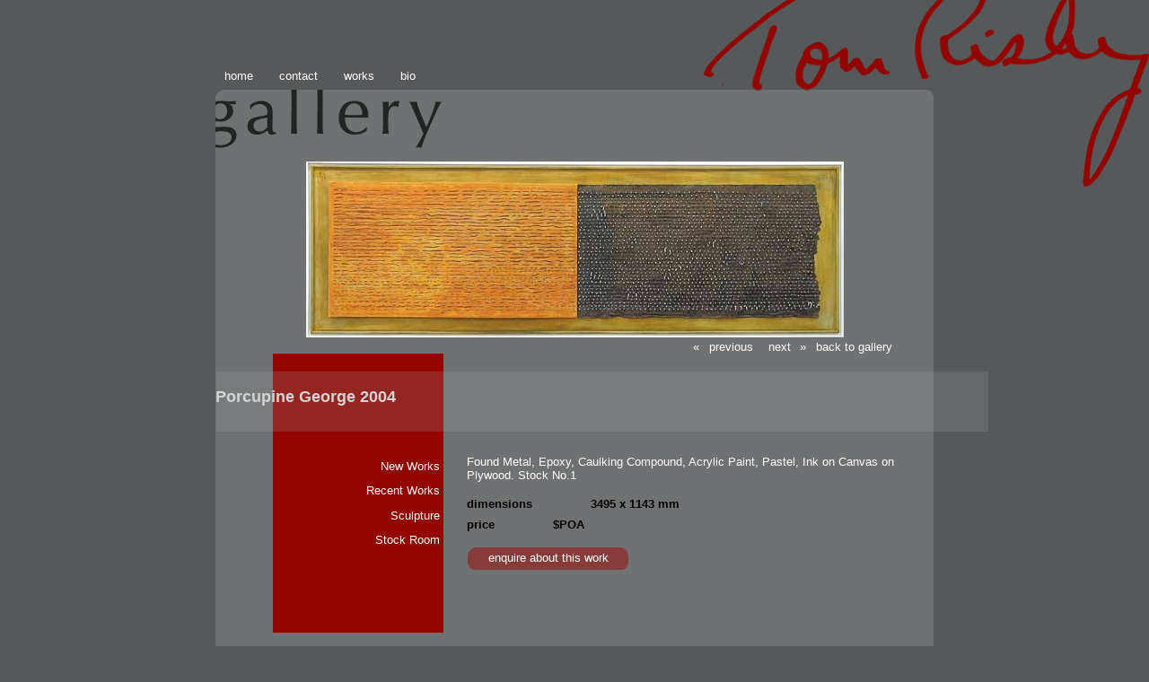

--- FILE ---
content_type: text/html
request_url: http://tomrisleyartist.com/product.view.29
body_size: 1556
content:

<!DOCTYPE html PUBLIC "-//W3C//DTD XHTML 1.0 Strict//EN" "http://www.w3.org/TR/xhtml1/DTD/xhtml1-strict.dtd">
<html xmlns="http://www.w3.org/1999/xhtml">
<head>
<title>Porcupine George  2004 :: Tom Risley</title>
<meta http-equiv="Content-Type" content="text/html; charset=iso-8859-1" />
<meta name="description" content="Tom Risley" />
<link rel="stylesheet" type="text/css" href="css/main.css" />
<link rel="stylesheet" type="text/css" href="css/print.css" media="print" />
<link rel="stylesheet" type="text/css" href="css/msg.css" />
<link rel="stylesheet" type="text/css" href="css/tables.css" />
<!--[if lte IE 6]><link rel="stylesheet" type="text/css" href="css/ie6d.css" /><![endif]-->
<!--[if IE 5]><link rel="stylesheet" type="text/css" href="css/ie5.css" /><![endif]-->
<!--[if lt IE 7]>
<script defer type="text/javascript" src="scripts/pngfix.js"></script>
<![endif]-->

</head>
<body>
<div id="logo"><img src="images/i-logo-red.gif" /></div>

<div id="page">
<div id="navTop" class="nav">
	<ul class="nav" id="nav-side">
  	<li><a href="/index" title="">home</a></li>
  	<li><a href="/contact" title="">contact</a></li>
  	<li><a href="/product" title="">works</a></li>
  	<li><a href="/cv" title="">bio</a></li>
	</ul>
</div>


<div id="main" >   
	<div id="heading">
		<div id="heading-gallery"><!-- empty --></div>
	</div>
  
		<div id="product-image" >
    <div >  
<img src="/gallery/29.jpg" width="599" height="196" alt="Porcupine George  2004" title="Porcupine George  2004" />
    </div>
  </div>
  
  <div id="product-nav">
		&laquo; <a href="product.view.28">previous</a>		<a href="product.view.30">next</a> &raquo;		<a href="/product.3">back to gallery</a> 
  </div>
	
  <div id="content" class="clear">
	  <div class="transBg">
	  	<img src="images/i-trans-bg.png" height="67" width="866" id="transparent-image">
     <h2>Porcupine George  2004</h2>
	  
		</div> 

    <div id="navMain">
      <ul>
	<li><a href="product.listtoplevel.23" >New Works</a></li>
	<li><a href="product.listtoplevel.24" >Recent Works</a></li>
	<li><a href="product.listtoplevel.25" >Sculpture</a></li>
	<li><a href="product.listtoplevel.26" >Stock Room</a></li>
      </ul>  
    </div>
    <div id="inside">
    

  
  
      
				<p>Found Metal, Epoxy, Caulking Compound, Acrylic Paint, Pastel, Ink on Canvas on Plywood.
Stock No.1</p>
		
		  		
			<dl>
		  	<dt>dimensions</dt> <dd>3495 x 1143 mm</dd>
		  	<dt>price</dt> <dd>$POA</dd>
			</dl>      
    
			<p><a href="product.enquire.29" class="enquire-button"><span>enquire about this work</span></a></p>
		
			<br clear="all" />		</div>
	</div>
	<div id="main-bot">&nbsp;</div>
</div>
<div id="footer">
  <div class="contact nav">
    e: <a href="mailto:info@coralrisley.com">info@coralrisley.com</a>&nbsp;&nbsp;&nbsp;&nbsp;&nbsp;
    p: 0427 962 112&nbsp;&nbsp;&nbsp;&nbsp;&nbsp;
    facebook: <a href="https://www.facebook.com/tomrisleyartist" target="_blank">@tomrisleyartist</a><br />
    <span class="author">web design by: <a href="http://www.cityofcairns.com" target="_blank">city of cairns.com</a></span>
  </div>
</div>
</div>
    <!-- 'Tom Risley' Stats -->
    <script language="JavaScript"><!--
    dr=escape(document.referrer);sw=screen.width;sh=screen.height;
    sd=(navigator.appName=="Netscape")?screen.pixelDepth:screen.colorDepth;
    if(location.protocol != "https:") document.write("<img src=\"http://control.cityofcairns.com/t.php?id=222&js=y&dr="+
    dr+"&sw="+sw+"&sh="+sh+"&sd="+sd+"\" width=\"1\" height=\"1\" border=\"0\">");
    //--></script><noscript>
    <img src="http://control.cityofcairns.com/t.php?id=222&js=n" width="1" height="1" border="0">
    </noscript>
    <!-- End Stats -->

</body>
</html>

--- FILE ---
content_type: text/css
request_url: http://tomrisleyartist.com/css/main.css
body_size: 1964
content:
/* CYMS main */


body,table,input,select,textarea { font-family:Helvetica, Verdana, Arial, sans-serif; font-size:small;}
body { margin:0; padding:0; color:#fff;}
body { background-color:#575859;}
input,select,textarea { font-size:1em;}
small { font-size:0.85em;}
img { border:0;}
form { margin:0; padding:0;}
ul {  margin:0.5em 0 1em 2em; padding:0;}
li {margin: .2em 0 0.2em 0 }
p,dl { margin:1em 0 1em 0; }
.col { line-height:1.0em; }
.col dt { float:left; width: 30px; }
.col dd { margin-left: 50px; font-weight: normal; font-size: 0.9em;}

a { text-decoration:underline; color:#FFF;}
a:hover { color:#fff;}
h1,h2,h3,h4,h5 { font-size:1em; color:#E0E0E0; font-family : Arial, Helvetica, sans-serif;}
h1 { margin:0 0 0.5em 0; font-family:Arial, Helvetica, sans-serif; font-size:1.6em; font-weight:bold;}
h2 { margin:1em 0 1em 0;  font-size:1.4em; font-weight:bold; }
h3{ font-size : 1.2em;}
h3 a { text-decoration: none; color:#E0E0E0; }

.imgL { float:left; margin-right:5px; border:#FFF solid 1px; }
.imgR { float:right; margin-right:5px; margin-left:5px; border:#FFF solid 1px; }
.imgIndex1 { float:right; margin-bottom:5px; margin-left:10px; border:#FFF solid 1px; }
.imgIndex2 { margin-right:5px; border:#FFF solid 1px; }
.noBorder { border:none;}

.clear:after { content:"."; height:1px; display:block; clear:both; visibility:hidden;}
.clr { clear:both;}
.center { text-align:center;}
.nav,.nav ul { margin:0; padding:0; list-style:none;}
.nav a { text-decoration:none; color:#FFF; }

/*End Standard CSS*/

#body{
  text-align: center;
}


#page{
  padding-top: 70px;
  width : 800px;  
  margin-left : auto;
  margin-right: auto;   
  position: relative;
}

#logo { 
  position:absolute;
  top:0; right:0;
  height:208px;
  z-index: 10;
}

#navTop {   
  width:800px;
  /*font-weight:bold;*/ 
}

#navTop ul{
  margin-left: 10px;

}

#navTop li{ 
  display:inline;
  margin-right:25px;
  line-height:30px; 
}

#flash-header {  
  position: relative;
 
  width : 800px;
  height: 360px;
  /*background-color:#e2e3e8;	*/
  background-color: #6F7172;
  margin-bottom:20px;
  z-index: 10; 
	
}


#flash-header-top{
  position: absolute;

  top : 0;
  left : 0; 
  height: 8px;
  width : 800px;  
  background-image: url(../images/i-header-top.gif);
  background-repeat: no-repeat; 
  z-index: 10; 
}
#flash-header-inner
 {
  position : absolute;
  text-align:center;
  top: 30px;
  left : 40px;
  width: 720px; 
  background-color:#6F7172;
  height: 300px;  
}
#flash-header-bot{ 
  height: 8px;
  width : 800px;  
  z-index: 10;
  bottom : 0px;
  left: 0;
  z-index: 10;  
  position: absolute;
  background-image: url(../images/i-header-bot.gif);  
  background-repeat: no-repeat; 
  background-position: bottom;
}

#flash-header img.noflash {
  margin-top: 45px;
}

#product-image div{
  width : auto;
  margin-left: auto;
  margin-right: auto;
  text-align: center;

}

.product-sold
{
  font-size: 1.1em;
  font-weight: bold;
  color: #873c3a;
}

#product-nav{
  width : 720px;
  margin-left: auto;
  margin-right: auto;
  text-align: right;
}

#product-nav a{
  text-decoration: none;
  padding: 0 .5em 0 .5em;  
}

#product-nav a:hover{
  text-decoration: underline;  
}

#inside
{
  margin-top : 90px;
  /*margin-left: 250px; */
  float: right;
  width : 500px;
	min-height: 200px;	
	/*border: 1px solid #fff;*/
}


#inside dl {
  line-height:1.8em;
  font-weight:bold;
  color:#000;
}

#inside dt {
  float:left;
  padding-right:5em;
}

.transBg p {
  
  font-family:Helvetica, Verdana, Arial, sans-serif;
  font-size:2.2em;
  margin : 0;
  line-height : 33px;
  
  margin-left: 150px;
  font-weight:normal;
 
}

#main{ 
  
  /*margin-top:20px; */
  background-color: #6F7172; 
  position: relative;
  /*border: 1px solid #FF0;*/
  clear: both;
 
}


#heading{
  background-image: url(../images/i-main-top.gif);
  background-repeat: no-repeat;
  background-position: top left; 
  height: 80px;
  z-index: 10;
  background-color: #6F7172;
	overflow: hidden;  
}

#heading-index, #heading-contact, #heading-cv, #heading-gallery{
  margin-top: 0;
  margin-bottom : 0;
  background-repeat: no-repeat;
  height: 70px;
}

#heading-index{
  background-image: url(../images/i-title-welcome-2.gif);
}

#heading-contact{
  background-image: url(../images/i-title-contact-2.gif);
}

#heading-cv{
  background-image: url(../images/i-title-bio-2.gif);
}

#heading-gallery{
  background-image: url(../images/i-title-gallery-2.gif);
}

h1 span{display: none;}


#content { 
 
  background-image: url(../images/bg-content-red.gif);
  background-repeat: repeat-y;
  padding-top: 10px;
  padding-bottom: 10px; 
  width: 760px; 
  margin: 0 auto 0 auto;
  position: relative;
  /*border: 1px solid #F00; */ 
}




#main-bot{
  height: 30px;
  width : 800px;
  float: left;  
  z-index: 30;  
  background-image: url(../images/i-main-bot.gif);
  background-repeat: no-repeat;
}

.thumbnail {
	position: relative;  
}

.product-thumbnail {
	float: left;
	position: relative;
}

.thumbnail-end {
	clear: left;
}



.thumbnail img {
  border:#FFF solid 1px;
  margin:5px;
}

.h1 span { display:none; margin:0; }

.transBg {
  position: absolute;
  left: -20px;
  padding:0 0px 0 0px;
  top: 20px; 
  height:67px;
	width: 866px;
	
}

#transparent-image{
  position: absolute;
  left: 0px; 
}

.transBg p {
  font-size:1.2em;
}

#navMain{
  /*position: absolute;  */
  float: left;
  width : 230px;  
  margin-top : 100px;
  
 
}

#navMain ul{
  margin: 0;
  padding: 0;
  width : 180px;
  float: right;
  
}

#navMain li{
  list-style-type: none;
  text-align: right;
}

#navMain li a{
  display: block;
  
  text-decoration: none;
  line-height: 25px; 
  font-size: 1.0em;
}

#navMain li a:hover{
  text-decoration: none;
  line-height: 25px; 
  font-size: 1.0em;
  color: #000;
}

#footer{ 
  margin:20px auto 0 auto;
  width:800px;
}

#footer .contact {
  margin:0 40px 0 40px;
}

span.author { float:right; font-size:0.8em; }
span.author a:hover { text-decoration:underline; }

span.disabled { color: #aaa; }

a.enquire-button {
	display: none;
}

a.enquire-button {
	display: block;
	width: 181px;
	height: 26px;
	background-image: url('../images/i-enquire.gif');
  background-repeat: no-repeat;
	text-decoration: none;
	text-align: center;
	line-height: 25px;
	overflow: hidden;
}

a.enquire-button:hover {
	font-size: 1.25em;
}

dl.bio { color:#fff;}

dl.col dt { color: #fff; font-weight: bold;}
dl.col dd { color: #fff; }
dl.col dd span{color: #000; font-weight:bold; font-size: 1.0em;}

.bibliography dt { color: #fff; font-weight: bold;}
.bibliography dd { color: #fff; font-weight:normal;}
.bibliography dd span{color: #000; font-weight:bold; font-size: 1.0em;}

.sold-dot img{border: none;}
.product-thumbnail .sold-dot img{position: absolute; bottom:-10px; right: 3px;}



--- FILE ---
content_type: text/css
request_url: http://tomrisleyartist.com/css/msg.css
body_size: 261
content:
.Msg { margin:1em 0 1em 0; padding:4px; border:#000000 solid 1px; font-size:0.85em; color:#000000; }
.Msg ul, .Msg li, #content .Msg ul, #content .Msg li { margin:0; padding:0; list-style:none; }
.Msg a { color:#000000; }

.Messages      { background-color:#6bbeff; }
.Errors        { background-color:#fed471; }
.Debug         { background-color:#f3f3f3; }
.MessagesAjax  { background-color:#abf8e7; }
.FormErrors    { background-color:#fed471; }
.FormErrors p  { margin:0 0 0.4em 0; }
.FormErrors li { font-weight:bold; }

--- FILE ---
content_type: text/css
request_url: http://tomrisleyartist.com/css/tables.css
body_size: 865
content:

table /* this is for tables created by CMS */
{
  border-collapse: collapse;
  font-size : 0.9em;
  line-height: 1.8em;
}

table td /* this is for tables created by CMS */
{
  padding: 0 1.75em 0.5em 0;
  vertical-align: top;
}

.d {
  
  border:#DCDCDC solid 1px;
  border-top:0;
  border-right:0;
  font-size:1.0em;
  width : 100%;
  line-height: auto;
  
}

.d th,
.d td {
  border:#DCDCDC solid 1px;
  border-left:0;
  border-bottom:0;
  padding:0 2px 0 2px;
}

.d th {
  line-height:2em;
  text-align:left;
}

.d thead th,
.d thead td {  
  background-color:#FFD81F;
  color:#072A5A;  
  font-size: 1.2em;
  font-family: Arial;
  
}

.d tbody th {
  padding-left:4px;
  padding-right:2em;
  background-color:#E4E9EE;
  color : #072A5A;
  /*font-size: .85em;*/
  width : 42%;
  vertical-align: top;
}

.d tbody th.order
{
  background-color: #fff;
}


.d tbody td {
  background-color:#E4E9EE;
  color : #072A5A;
  /*font-size: .85em;*/
}

.d tbody input {
  
  /*font-size: .85em;*/
  /*width:90%;
  float: left;*/
}

.d tbody input.order{
  width : 3em;
}



.d tbody select{
  /*font-size: 0.85em;*/
  width: 20em;
}

.d tbody input.auto {
  width:auto;
}
.d textarea {
  width:90%;
  float: left;
  height:8em;
}

.d tfoot th {
  border-right:0;
}

.d tfoot 
{
	background-color: #E4E9EE;
}

.d tfoot td input {
  margin:0.4em 0 0.4em 0;
}

.d tbody .num {
  width:2em;
}

.d small {
  margin-left:0.5em;
}


.s
{
	background-color : #DCDCDC;
	border: 0px solid #97A1BD;
	width : 100%;
	
	margin:  0.5em 0 0.5em 0;
	line-height: auto;
  font-size: 1.0em;
}



.s th,
.s td{
	background-color : #E4E9EE;
	padding: 0.2em 0.2em 0.3em 0.2em;
}
.s tbody th{
	
	vertical-align : top;
	text-align : left;	
	color: #072A5A;
	font-size : 1.0em;	
	font-weight : normal;
  width: 200px;	
	background-color: #013104;
}

span.normal{font-weight:normal; font-size:0.8em;}

.s td{

	vertical-align : top;
}

.s p{
	margin: 0.3em 0 .3em 0;
}

.s th  img{
	margin : 5px auto 0 5px;
	border:2px solid #072A5A;
	
}

.s th.heading
{
  background-color:#FFD81F;
   padding: 0.1em 0.3em 0.1em 0.1em; 
  font-size: 1.2em;
  font-family: Arial;
  color:#30457A;
  text-align: left;  
}

.s th.heading a{text-decoration: none;}
.s th.heading a:hover{text-decoration: underline; color: #072A5A;}

.s thead th a{text-decoration: none;}
.s thead th a:hover{text-decoration: underline; color: #072A5A;}

.s thead th{
  background-color:#FFD81F;
   padding: 0.1em 0.3em 0.1em 0.1em; 
  font-size: 1.2em;
  font-family: Arial;
  color:#30457A;
  text-align: left;
  font-weight: normal;
  
}

.s tfoot th{
  
  text-align: left;
  font-weight: normal; 
}

.s a:hover{
  color: #F9C613;
  
}

.contact-note
{font-weight: normal;font-size: 0.80em;}



--- FILE ---
content_type: text/css
request_url: http://tomrisleyartist.com/css/print.css
body_size: 463
content:
body,table,input,select,textarea {
  font-family:"Times New Roman",serif;
  font-size:12pt;
}

body {
  margin:0;
  background-color:#fff;
  color:#000;
}

a {
  color:#000000;
}

#main .Left { display:none; }

#main .Content { 
  background-color:#FFF; 
  margin:10px;
  width:90%;
}

#main .Content .right { display:none; }

.quote {
  font-family:"Times New Roman",serif;
  font-weight:normal;
  color:#888;
}

#content h1 {
  font-size:1.4em;
  color:#000;
}

/*
.nav,
#header .photos {
  display:none;
}


#header {
  position:static;
  width:100%;
  height:auto;
  border-bottom:#666 solid 1px;
}

#header .logo {
  position:static;
  width:100%;
  height:auto;
  background:none;
  text-decoration:none;
}

#header .logo span {
  display:block;
  font-family:Arial,Helvetica,sans-serif;
  font-size:1.6em;
}


#border {
  margin:0;
  border:none;
}


#content {
  margin:1em 0 0 0;
  padding:0;
  border:none;
}

#content .hero {
  display:none;
}

#content a {
  color:#000;
}

#content a:hover {
  color:#000;
}


#footer {
  padding:1em 0 0 0;
  border-top:#666 solid 1px;
}
*/